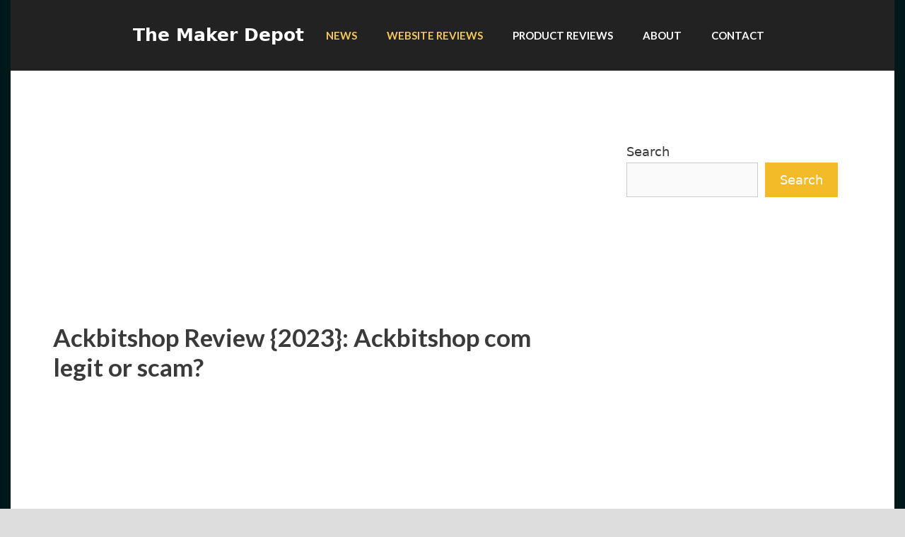

--- FILE ---
content_type: text/html; charset=UTF-8
request_url: https://themakerdepot.com/ackbitshop-review-2023-ackbitshop-com-legit-or-scam/
body_size: 19084
content:
<!DOCTYPE html>
<html lang="en-US">
<head>
	<meta charset="UTF-8">
	<meta name='robots' content='index, follow, max-image-preview:large, max-snippet:-1, max-video-preview:-1' />
<meta name="viewport" content="width=device-width, initial-scale=1">
	<!-- This site is optimized with the Yoast SEO plugin v24.5 - https://yoast.com/wordpress/plugins/seo/ -->
	<title>Ackbitshop Review {2023}: Ackbitshop com legit or scam? - The Maker Depot</title>
	<meta name="description" content="If you are confused about this Ackbitshop website, we will recommend you check our Ackbitshop com Reviews post" />
	<link rel="canonical" href="https://themakerdepot.com/ackbitshop-review-2023-ackbitshop-com-legit-or-scam/" />
	<meta property="og:locale" content="en_US" />
	<meta property="og:type" content="article" />
	<meta property="og:title" content="Ackbitshop Review {2023}: Ackbitshop com legit or scam? - The Maker Depot" />
	<meta property="og:description" content="If you are confused about this Ackbitshop website, we will recommend you check our Ackbitshop com Reviews post" />
	<meta property="og:url" content="https://themakerdepot.com/ackbitshop-review-2023-ackbitshop-com-legit-or-scam/" />
	<meta property="og:site_name" content="The Maker Depot" />
	<meta property="article:published_time" content="2023-03-17T14:34:33+00:00" />
	<meta property="article:modified_time" content="2023-03-17T14:34:35+00:00" />
	<meta property="og:image" content="https://themakerdepot.com/wp-content/uploads/2023/03/Untitled-8-14.png" />
	<meta property="og:image:width" content="540" />
	<meta property="og:image:height" content="540" />
	<meta property="og:image:type" content="image/png" />
	<meta name="author" content="Mariyam" />
	<meta name="twitter:card" content="summary_large_image" />
	<meta name="twitter:label1" content="Written by" />
	<meta name="twitter:data1" content="Mariyam" />
	<meta name="twitter:label2" content="Est. reading time" />
	<meta name="twitter:data2" content="4 minutes" />
	<script type="application/ld+json" class="yoast-schema-graph">{"@context":"https://schema.org","@graph":[{"@type":"Article","@id":"https://themakerdepot.com/ackbitshop-review-2023-ackbitshop-com-legit-or-scam/#article","isPartOf":{"@id":"https://themakerdepot.com/ackbitshop-review-2023-ackbitshop-com-legit-or-scam/"},"author":{"name":"Mariyam","@id":"https://themakerdepot.com/#/schema/person/b35a24729e2ea3ca91d64934f2ba11cd"},"headline":"Ackbitshop Review {2023}: Ackbitshop com legit or scam?","datePublished":"2023-03-17T14:34:33+00:00","dateModified":"2023-03-17T14:34:35+00:00","mainEntityOfPage":{"@id":"https://themakerdepot.com/ackbitshop-review-2023-ackbitshop-com-legit-or-scam/"},"wordCount":844,"commentCount":3,"publisher":{"@id":"https://themakerdepot.com/#organization"},"image":{"@id":"https://themakerdepot.com/ackbitshop-review-2023-ackbitshop-com-legit-or-scam/#primaryimage"},"thumbnailUrl":"https://themakerdepot.com/wp-content/uploads/2023/03/Untitled-8-14.png","keywords":["Ackbitshop","Ackbitshop reviews"],"articleSection":["News","Website Reviews"],"inLanguage":"en-US","potentialAction":[{"@type":"CommentAction","name":"Comment","target":["https://themakerdepot.com/ackbitshop-review-2023-ackbitshop-com-legit-or-scam/#respond"]}]},{"@type":"WebPage","@id":"https://themakerdepot.com/ackbitshop-review-2023-ackbitshop-com-legit-or-scam/","url":"https://themakerdepot.com/ackbitshop-review-2023-ackbitshop-com-legit-or-scam/","name":"Ackbitshop Review {2023}: Ackbitshop com legit or scam? - The Maker Depot","isPartOf":{"@id":"https://themakerdepot.com/#website"},"primaryImageOfPage":{"@id":"https://themakerdepot.com/ackbitshop-review-2023-ackbitshop-com-legit-or-scam/#primaryimage"},"image":{"@id":"https://themakerdepot.com/ackbitshop-review-2023-ackbitshop-com-legit-or-scam/#primaryimage"},"thumbnailUrl":"https://themakerdepot.com/wp-content/uploads/2023/03/Untitled-8-14.png","datePublished":"2023-03-17T14:34:33+00:00","dateModified":"2023-03-17T14:34:35+00:00","description":"If you are confused about this Ackbitshop website, we will recommend you check our Ackbitshop com Reviews post","breadcrumb":{"@id":"https://themakerdepot.com/ackbitshop-review-2023-ackbitshop-com-legit-or-scam/#breadcrumb"},"inLanguage":"en-US","potentialAction":[{"@type":"ReadAction","target":["https://themakerdepot.com/ackbitshop-review-2023-ackbitshop-com-legit-or-scam/"]}]},{"@type":"ImageObject","inLanguage":"en-US","@id":"https://themakerdepot.com/ackbitshop-review-2023-ackbitshop-com-legit-or-scam/#primaryimage","url":"https://themakerdepot.com/wp-content/uploads/2023/03/Untitled-8-14.png","contentUrl":"https://themakerdepot.com/wp-content/uploads/2023/03/Untitled-8-14.png","width":540,"height":540,"caption":"Ackbitshop"},{"@type":"BreadcrumbList","@id":"https://themakerdepot.com/ackbitshop-review-2023-ackbitshop-com-legit-or-scam/#breadcrumb","itemListElement":[{"@type":"ListItem","position":1,"name":"Home","item":"https://themakerdepot.com/"},{"@type":"ListItem","position":2,"name":"Ackbitshop Review {2023}: Ackbitshop com legit or scam?"}]},{"@type":"WebSite","@id":"https://themakerdepot.com/#website","url":"https://themakerdepot.com/","name":"The Maker Depot","description":"News and Reviews","publisher":{"@id":"https://themakerdepot.com/#organization"},"potentialAction":[{"@type":"SearchAction","target":{"@type":"EntryPoint","urlTemplate":"https://themakerdepot.com/?s={search_term_string}"},"query-input":{"@type":"PropertyValueSpecification","valueRequired":true,"valueName":"search_term_string"}}],"inLanguage":"en-US"},{"@type":"Organization","@id":"https://themakerdepot.com/#organization","name":"TheMakerDepot","url":"https://themakerdepot.com/","logo":{"@type":"ImageObject","inLanguage":"en-US","@id":"https://themakerdepot.com/#/schema/logo/image/","url":"https://themakerdepot.com/wp-content/uploads/2022/05/cropped-TMD-1.jpg","contentUrl":"https://themakerdepot.com/wp-content/uploads/2022/05/cropped-TMD-1.jpg","width":512,"height":512,"caption":"TheMakerDepot"},"image":{"@id":"https://themakerdepot.com/#/schema/logo/image/"}},{"@type":"Person","@id":"https://themakerdepot.com/#/schema/person/b35a24729e2ea3ca91d64934f2ba11cd","name":"Mariyam","image":{"@type":"ImageObject","inLanguage":"en-US","@id":"https://themakerdepot.com/#/schema/person/image/","url":"https://secure.gravatar.com/avatar/9b4170f375e950d5b6419ec573459899?s=96&d=identicon&r=g","contentUrl":"https://secure.gravatar.com/avatar/9b4170f375e950d5b6419ec573459899?s=96&d=identicon&r=g","caption":"Mariyam"}}]}</script>
	<!-- / Yoast SEO plugin. -->


<link rel='dns-prefetch' href='//www.googletagmanager.com' />
<link href='https://fonts.gstatic.com' crossorigin rel='preconnect' />
<link href='https://fonts.googleapis.com' crossorigin rel='preconnect' />
<link rel="alternate" type="application/rss+xml" title="The Maker Depot &raquo; Feed" href="https://themakerdepot.com/feed/" />
<link rel="alternate" type="application/rss+xml" title="The Maker Depot &raquo; Comments Feed" href="https://themakerdepot.com/comments/feed/" />
<link rel="alternate" type="application/rss+xml" title="The Maker Depot &raquo; Ackbitshop Review {2023}: Ackbitshop com legit or scam? Comments Feed" href="https://themakerdepot.com/ackbitshop-review-2023-ackbitshop-com-legit-or-scam/feed/" />
<script>
window._wpemojiSettings = {"baseUrl":"https:\/\/s.w.org\/images\/core\/emoji\/15.0.3\/72x72\/","ext":".png","svgUrl":"https:\/\/s.w.org\/images\/core\/emoji\/15.0.3\/svg\/","svgExt":".svg","source":{"concatemoji":"https:\/\/themakerdepot.com\/wp-includes\/js\/wp-emoji-release.min.js?ver=6.5.4"}};
/*! This file is auto-generated */
!function(i,n){var o,s,e;function c(e){try{var t={supportTests:e,timestamp:(new Date).valueOf()};sessionStorage.setItem(o,JSON.stringify(t))}catch(e){}}function p(e,t,n){e.clearRect(0,0,e.canvas.width,e.canvas.height),e.fillText(t,0,0);var t=new Uint32Array(e.getImageData(0,0,e.canvas.width,e.canvas.height).data),r=(e.clearRect(0,0,e.canvas.width,e.canvas.height),e.fillText(n,0,0),new Uint32Array(e.getImageData(0,0,e.canvas.width,e.canvas.height).data));return t.every(function(e,t){return e===r[t]})}function u(e,t,n){switch(t){case"flag":return n(e,"\ud83c\udff3\ufe0f\u200d\u26a7\ufe0f","\ud83c\udff3\ufe0f\u200b\u26a7\ufe0f")?!1:!n(e,"\ud83c\uddfa\ud83c\uddf3","\ud83c\uddfa\u200b\ud83c\uddf3")&&!n(e,"\ud83c\udff4\udb40\udc67\udb40\udc62\udb40\udc65\udb40\udc6e\udb40\udc67\udb40\udc7f","\ud83c\udff4\u200b\udb40\udc67\u200b\udb40\udc62\u200b\udb40\udc65\u200b\udb40\udc6e\u200b\udb40\udc67\u200b\udb40\udc7f");case"emoji":return!n(e,"\ud83d\udc26\u200d\u2b1b","\ud83d\udc26\u200b\u2b1b")}return!1}function f(e,t,n){var r="undefined"!=typeof WorkerGlobalScope&&self instanceof WorkerGlobalScope?new OffscreenCanvas(300,150):i.createElement("canvas"),a=r.getContext("2d",{willReadFrequently:!0}),o=(a.textBaseline="top",a.font="600 32px Arial",{});return e.forEach(function(e){o[e]=t(a,e,n)}),o}function t(e){var t=i.createElement("script");t.src=e,t.defer=!0,i.head.appendChild(t)}"undefined"!=typeof Promise&&(o="wpEmojiSettingsSupports",s=["flag","emoji"],n.supports={everything:!0,everythingExceptFlag:!0},e=new Promise(function(e){i.addEventListener("DOMContentLoaded",e,{once:!0})}),new Promise(function(t){var n=function(){try{var e=JSON.parse(sessionStorage.getItem(o));if("object"==typeof e&&"number"==typeof e.timestamp&&(new Date).valueOf()<e.timestamp+604800&&"object"==typeof e.supportTests)return e.supportTests}catch(e){}return null}();if(!n){if("undefined"!=typeof Worker&&"undefined"!=typeof OffscreenCanvas&&"undefined"!=typeof URL&&URL.createObjectURL&&"undefined"!=typeof Blob)try{var e="postMessage("+f.toString()+"("+[JSON.stringify(s),u.toString(),p.toString()].join(",")+"));",r=new Blob([e],{type:"text/javascript"}),a=new Worker(URL.createObjectURL(r),{name:"wpTestEmojiSupports"});return void(a.onmessage=function(e){c(n=e.data),a.terminate(),t(n)})}catch(e){}c(n=f(s,u,p))}t(n)}).then(function(e){for(var t in e)n.supports[t]=e[t],n.supports.everything=n.supports.everything&&n.supports[t],"flag"!==t&&(n.supports.everythingExceptFlag=n.supports.everythingExceptFlag&&n.supports[t]);n.supports.everythingExceptFlag=n.supports.everythingExceptFlag&&!n.supports.flag,n.DOMReady=!1,n.readyCallback=function(){n.DOMReady=!0}}).then(function(){return e}).then(function(){var e;n.supports.everything||(n.readyCallback(),(e=n.source||{}).concatemoji?t(e.concatemoji):e.wpemoji&&e.twemoji&&(t(e.twemoji),t(e.wpemoji)))}))}((window,document),window._wpemojiSettings);
</script>

<style id='wp-emoji-styles-inline-css'>

	img.wp-smiley, img.emoji {
		display: inline !important;
		border: none !important;
		box-shadow: none !important;
		height: 1em !important;
		width: 1em !important;
		margin: 0 0.07em !important;
		vertical-align: -0.1em !important;
		background: none !important;
		padding: 0 !important;
	}
</style>
<link rel='stylesheet' id='wp-block-library-css' href='https://themakerdepot.com/wp-includes/css/dist/block-library/style.min.css?ver=6.5.4' media='all' />
<link rel='stylesheet' id='wpzoom-social-icons-block-style-css' href='https://themakerdepot.com/wp-content/plugins/social-icons-widget-by-wpzoom/block/dist/style-wpzoom-social-icons.css?ver=4.5.1' media='all' />
<style id='classic-theme-styles-inline-css'>
/*! This file is auto-generated */
.wp-block-button__link{color:#fff;background-color:#32373c;border-radius:9999px;box-shadow:none;text-decoration:none;padding:calc(.667em + 2px) calc(1.333em + 2px);font-size:1.125em}.wp-block-file__button{background:#32373c;color:#fff;text-decoration:none}
</style>
<style id='global-styles-inline-css'>
body{--wp--preset--color--black: #000000;--wp--preset--color--cyan-bluish-gray: #abb8c3;--wp--preset--color--white: #ffffff;--wp--preset--color--pale-pink: #f78da7;--wp--preset--color--vivid-red: #cf2e2e;--wp--preset--color--luminous-vivid-orange: #ff6900;--wp--preset--color--luminous-vivid-amber: #fcb900;--wp--preset--color--light-green-cyan: #7bdcb5;--wp--preset--color--vivid-green-cyan: #00d084;--wp--preset--color--pale-cyan-blue: #8ed1fc;--wp--preset--color--vivid-cyan-blue: #0693e3;--wp--preset--color--vivid-purple: #9b51e0;--wp--preset--color--contrast: var(--contrast);--wp--preset--color--contrast-2: var(--contrast-2);--wp--preset--color--contrast-3: var(--contrast-3);--wp--preset--color--base: var(--base);--wp--preset--color--base-2: var(--base-2);--wp--preset--color--base-3: var(--base-3);--wp--preset--color--accent: var(--accent);--wp--preset--gradient--vivid-cyan-blue-to-vivid-purple: linear-gradient(135deg,rgba(6,147,227,1) 0%,rgb(155,81,224) 100%);--wp--preset--gradient--light-green-cyan-to-vivid-green-cyan: linear-gradient(135deg,rgb(122,220,180) 0%,rgb(0,208,130) 100%);--wp--preset--gradient--luminous-vivid-amber-to-luminous-vivid-orange: linear-gradient(135deg,rgba(252,185,0,1) 0%,rgba(255,105,0,1) 100%);--wp--preset--gradient--luminous-vivid-orange-to-vivid-red: linear-gradient(135deg,rgba(255,105,0,1) 0%,rgb(207,46,46) 100%);--wp--preset--gradient--very-light-gray-to-cyan-bluish-gray: linear-gradient(135deg,rgb(238,238,238) 0%,rgb(169,184,195) 100%);--wp--preset--gradient--cool-to-warm-spectrum: linear-gradient(135deg,rgb(74,234,220) 0%,rgb(151,120,209) 20%,rgb(207,42,186) 40%,rgb(238,44,130) 60%,rgb(251,105,98) 80%,rgb(254,248,76) 100%);--wp--preset--gradient--blush-light-purple: linear-gradient(135deg,rgb(255,206,236) 0%,rgb(152,150,240) 100%);--wp--preset--gradient--blush-bordeaux: linear-gradient(135deg,rgb(254,205,165) 0%,rgb(254,45,45) 50%,rgb(107,0,62) 100%);--wp--preset--gradient--luminous-dusk: linear-gradient(135deg,rgb(255,203,112) 0%,rgb(199,81,192) 50%,rgb(65,88,208) 100%);--wp--preset--gradient--pale-ocean: linear-gradient(135deg,rgb(255,245,203) 0%,rgb(182,227,212) 50%,rgb(51,167,181) 100%);--wp--preset--gradient--electric-grass: linear-gradient(135deg,rgb(202,248,128) 0%,rgb(113,206,126) 100%);--wp--preset--gradient--midnight: linear-gradient(135deg,rgb(2,3,129) 0%,rgb(40,116,252) 100%);--wp--preset--font-size--small: 13px;--wp--preset--font-size--medium: 20px;--wp--preset--font-size--large: 36px;--wp--preset--font-size--x-large: 42px;--wp--preset--spacing--20: 0.44rem;--wp--preset--spacing--30: 0.67rem;--wp--preset--spacing--40: 1rem;--wp--preset--spacing--50: 1.5rem;--wp--preset--spacing--60: 2.25rem;--wp--preset--spacing--70: 3.38rem;--wp--preset--spacing--80: 5.06rem;--wp--preset--shadow--natural: 6px 6px 9px rgba(0, 0, 0, 0.2);--wp--preset--shadow--deep: 12px 12px 50px rgba(0, 0, 0, 0.4);--wp--preset--shadow--sharp: 6px 6px 0px rgba(0, 0, 0, 0.2);--wp--preset--shadow--outlined: 6px 6px 0px -3px rgba(255, 255, 255, 1), 6px 6px rgba(0, 0, 0, 1);--wp--preset--shadow--crisp: 6px 6px 0px rgba(0, 0, 0, 1);}:where(.is-layout-flex){gap: 0.5em;}:where(.is-layout-grid){gap: 0.5em;}body .is-layout-flex{display: flex;}body .is-layout-flex{flex-wrap: wrap;align-items: center;}body .is-layout-flex > *{margin: 0;}body .is-layout-grid{display: grid;}body .is-layout-grid > *{margin: 0;}:where(.wp-block-columns.is-layout-flex){gap: 2em;}:where(.wp-block-columns.is-layout-grid){gap: 2em;}:where(.wp-block-post-template.is-layout-flex){gap: 1.25em;}:where(.wp-block-post-template.is-layout-grid){gap: 1.25em;}.has-black-color{color: var(--wp--preset--color--black) !important;}.has-cyan-bluish-gray-color{color: var(--wp--preset--color--cyan-bluish-gray) !important;}.has-white-color{color: var(--wp--preset--color--white) !important;}.has-pale-pink-color{color: var(--wp--preset--color--pale-pink) !important;}.has-vivid-red-color{color: var(--wp--preset--color--vivid-red) !important;}.has-luminous-vivid-orange-color{color: var(--wp--preset--color--luminous-vivid-orange) !important;}.has-luminous-vivid-amber-color{color: var(--wp--preset--color--luminous-vivid-amber) !important;}.has-light-green-cyan-color{color: var(--wp--preset--color--light-green-cyan) !important;}.has-vivid-green-cyan-color{color: var(--wp--preset--color--vivid-green-cyan) !important;}.has-pale-cyan-blue-color{color: var(--wp--preset--color--pale-cyan-blue) !important;}.has-vivid-cyan-blue-color{color: var(--wp--preset--color--vivid-cyan-blue) !important;}.has-vivid-purple-color{color: var(--wp--preset--color--vivid-purple) !important;}.has-black-background-color{background-color: var(--wp--preset--color--black) !important;}.has-cyan-bluish-gray-background-color{background-color: var(--wp--preset--color--cyan-bluish-gray) !important;}.has-white-background-color{background-color: var(--wp--preset--color--white) !important;}.has-pale-pink-background-color{background-color: var(--wp--preset--color--pale-pink) !important;}.has-vivid-red-background-color{background-color: var(--wp--preset--color--vivid-red) !important;}.has-luminous-vivid-orange-background-color{background-color: var(--wp--preset--color--luminous-vivid-orange) !important;}.has-luminous-vivid-amber-background-color{background-color: var(--wp--preset--color--luminous-vivid-amber) !important;}.has-light-green-cyan-background-color{background-color: var(--wp--preset--color--light-green-cyan) !important;}.has-vivid-green-cyan-background-color{background-color: var(--wp--preset--color--vivid-green-cyan) !important;}.has-pale-cyan-blue-background-color{background-color: var(--wp--preset--color--pale-cyan-blue) !important;}.has-vivid-cyan-blue-background-color{background-color: var(--wp--preset--color--vivid-cyan-blue) !important;}.has-vivid-purple-background-color{background-color: var(--wp--preset--color--vivid-purple) !important;}.has-black-border-color{border-color: var(--wp--preset--color--black) !important;}.has-cyan-bluish-gray-border-color{border-color: var(--wp--preset--color--cyan-bluish-gray) !important;}.has-white-border-color{border-color: var(--wp--preset--color--white) !important;}.has-pale-pink-border-color{border-color: var(--wp--preset--color--pale-pink) !important;}.has-vivid-red-border-color{border-color: var(--wp--preset--color--vivid-red) !important;}.has-luminous-vivid-orange-border-color{border-color: var(--wp--preset--color--luminous-vivid-orange) !important;}.has-luminous-vivid-amber-border-color{border-color: var(--wp--preset--color--luminous-vivid-amber) !important;}.has-light-green-cyan-border-color{border-color: var(--wp--preset--color--light-green-cyan) !important;}.has-vivid-green-cyan-border-color{border-color: var(--wp--preset--color--vivid-green-cyan) !important;}.has-pale-cyan-blue-border-color{border-color: var(--wp--preset--color--pale-cyan-blue) !important;}.has-vivid-cyan-blue-border-color{border-color: var(--wp--preset--color--vivid-cyan-blue) !important;}.has-vivid-purple-border-color{border-color: var(--wp--preset--color--vivid-purple) !important;}.has-vivid-cyan-blue-to-vivid-purple-gradient-background{background: var(--wp--preset--gradient--vivid-cyan-blue-to-vivid-purple) !important;}.has-light-green-cyan-to-vivid-green-cyan-gradient-background{background: var(--wp--preset--gradient--light-green-cyan-to-vivid-green-cyan) !important;}.has-luminous-vivid-amber-to-luminous-vivid-orange-gradient-background{background: var(--wp--preset--gradient--luminous-vivid-amber-to-luminous-vivid-orange) !important;}.has-luminous-vivid-orange-to-vivid-red-gradient-background{background: var(--wp--preset--gradient--luminous-vivid-orange-to-vivid-red) !important;}.has-very-light-gray-to-cyan-bluish-gray-gradient-background{background: var(--wp--preset--gradient--very-light-gray-to-cyan-bluish-gray) !important;}.has-cool-to-warm-spectrum-gradient-background{background: var(--wp--preset--gradient--cool-to-warm-spectrum) !important;}.has-blush-light-purple-gradient-background{background: var(--wp--preset--gradient--blush-light-purple) !important;}.has-blush-bordeaux-gradient-background{background: var(--wp--preset--gradient--blush-bordeaux) !important;}.has-luminous-dusk-gradient-background{background: var(--wp--preset--gradient--luminous-dusk) !important;}.has-pale-ocean-gradient-background{background: var(--wp--preset--gradient--pale-ocean) !important;}.has-electric-grass-gradient-background{background: var(--wp--preset--gradient--electric-grass) !important;}.has-midnight-gradient-background{background: var(--wp--preset--gradient--midnight) !important;}.has-small-font-size{font-size: var(--wp--preset--font-size--small) !important;}.has-medium-font-size{font-size: var(--wp--preset--font-size--medium) !important;}.has-large-font-size{font-size: var(--wp--preset--font-size--large) !important;}.has-x-large-font-size{font-size: var(--wp--preset--font-size--x-large) !important;}
.wp-block-navigation a:where(:not(.wp-element-button)){color: inherit;}
:where(.wp-block-post-template.is-layout-flex){gap: 1.25em;}:where(.wp-block-post-template.is-layout-grid){gap: 1.25em;}
:where(.wp-block-columns.is-layout-flex){gap: 2em;}:where(.wp-block-columns.is-layout-grid){gap: 2em;}
.wp-block-pullquote{font-size: 1.5em;line-height: 1.6;}
</style>
<link rel='stylesheet' id='generate-comments-css' href='https://themakerdepot.com/wp-content/themes/generatepress/assets/css/components/comments.min.css?ver=3.6.1' media='all' />
<link rel='stylesheet' id='generate-style-css' href='https://themakerdepot.com/wp-content/themes/generatepress/assets/css/main.min.css?ver=3.6.1' media='all' />
<style id='generate-style-inline-css'>
.no-featured-image-padding .featured-image {margin-left:-60px;margin-right:-60px;}.post-image-above-header .no-featured-image-padding .inside-article .featured-image {margin-top:-60px;}@media (max-width:768px){.no-featured-image-padding .featured-image {margin-left:-40px;margin-right:-40px;}.post-image-above-header .no-featured-image-padding .inside-article .featured-image {margin-top:-40px;}}
body{background-color:#001819;color:#3a3a3a;}a{color:#1e73be;}a:hover, a:focus, a:active{color:#000000;}.grid-container{max-width:1250px;}.wp-block-group__inner-container{max-width:1250px;margin-left:auto;margin-right:auto;}:root{--contrast:#222222;--contrast-2:#575760;--contrast-3:#b2b2be;--base:#f0f0f0;--base-2:#f7f8f9;--base-3:#ffffff;--accent:#1e73be;}:root .has-contrast-color{color:var(--contrast);}:root .has-contrast-background-color{background-color:var(--contrast);}:root .has-contrast-2-color{color:var(--contrast-2);}:root .has-contrast-2-background-color{background-color:var(--contrast-2);}:root .has-contrast-3-color{color:var(--contrast-3);}:root .has-contrast-3-background-color{background-color:var(--contrast-3);}:root .has-base-color{color:var(--base);}:root .has-base-background-color{background-color:var(--base);}:root .has-base-2-color{color:var(--base-2);}:root .has-base-2-background-color{background-color:var(--base-2);}:root .has-base-3-color{color:var(--base-3);}:root .has-base-3-background-color{background-color:var(--base-3);}:root .has-accent-color{color:var(--accent);}:root .has-accent-background-color{background-color:var(--accent);}body, button, input, select, textarea{font-size:18px;}body{line-height:1.7;}.main-title{font-size:25px;}.main-navigation a, .main-navigation .menu-toggle, .main-navigation .menu-bar-items{font-family:Lato, sans-serif;font-weight:700;text-transform:uppercase;}h2.entry-title{font-size:17px;}h1{font-family:Lato, sans-serif;font-weight:700;font-size:35px;}h2{font-family:Lato, sans-serif;font-weight:700;font-size:20px;}h3{font-size:20px;}.top-bar{background-color:#636363;color:#ffffff;}.top-bar a{color:#ffffff;}.top-bar a:hover{color:#303030;}.site-header{background-color:var(--base-3);color:var(--contrast);}.site-header a{color:var(--contrast-2);}.main-title a,.main-title a:hover{color:var(--base-3);}.site-description{color:#757575;}.main-navigation,.main-navigation ul ul{background-color:var(--contrast);}.main-navigation .main-nav ul li a, .main-navigation .menu-toggle, .main-navigation .menu-bar-items{color:var(--base-3);}.main-navigation .main-nav ul li:not([class*="current-menu-"]):hover > a, .main-navigation .main-nav ul li:not([class*="current-menu-"]):focus > a, .main-navigation .main-nav ul li.sfHover:not([class*="current-menu-"]) > a, .main-navigation .menu-bar-item:hover > a, .main-navigation .menu-bar-item.sfHover > a{color:#f6c956;}button.menu-toggle:hover,button.menu-toggle:focus{color:var(--base-3);}.main-navigation .main-nav ul li[class*="current-menu-"] > a{color:#f6c956;}.navigation-search input[type="search"],.navigation-search input[type="search"]:active, .navigation-search input[type="search"]:focus, .main-navigation .main-nav ul li.search-item.active > a, .main-navigation .menu-bar-items .search-item.active > a{color:#f6c956;}.main-navigation ul ul{background-color:#3f3f3f;}.main-navigation .main-nav ul ul li a{color:#515151;}.main-navigation .main-nav ul ul li:not([class*="current-menu-"]):hover > a,.main-navigation .main-nav ul ul li:not([class*="current-menu-"]):focus > a, .main-navigation .main-nav ul ul li.sfHover:not([class*="current-menu-"]) > a{color:#7a8896;}.main-navigation .main-nav ul ul li[class*="current-menu-"] > a{color:#8f919e;background-color:#4f4f4f;}.separate-containers .inside-article, .separate-containers .comments-area, .separate-containers .page-header, .one-container .container, .separate-containers .paging-navigation, .inside-page-header{background-color:#ffffff;}.entry-title a{color:#30383f;}.entry-title a:hover{color:#8e8e8e;}.entry-meta{color:#595959;}.entry-meta a{color:#595959;}.entry-meta a:hover{color:#1e73be;}h2{color:#30383f;}.sidebar .widget{background-color:#ffffff;}.sidebar .widget .widget-title{color:#000000;}.footer-widgets{background-color:#ffffff;}.footer-widgets .widget-title{color:#000000;}.site-info{color:#ffffff;}.site-info a{color:#ffffff;}.site-info a:hover{color:#606060;}.footer-bar .widget_nav_menu .current-menu-item a{color:#606060;}input[type="text"],input[type="email"],input[type="url"],input[type="password"],input[type="search"],input[type="tel"],input[type="number"],textarea,select{color:#666666;background-color:#fafafa;border-color:#cccccc;}input[type="text"]:focus,input[type="email"]:focus,input[type="url"]:focus,input[type="password"]:focus,input[type="search"]:focus,input[type="tel"]:focus,input[type="number"]:focus,textarea:focus,select:focus{color:#666666;background-color:#ffffff;border-color:#bfbfbf;}button,html input[type="button"],input[type="reset"],input[type="submit"],a.button,a.wp-block-button__link:not(.has-background){color:#ffffff;background-color:#f4bb29;}button:hover,html input[type="button"]:hover,input[type="reset"]:hover,input[type="submit"]:hover,a.button:hover,button:focus,html input[type="button"]:focus,input[type="reset"]:focus,input[type="submit"]:focus,a.button:focus,a.wp-block-button__link:not(.has-background):active,a.wp-block-button__link:not(.has-background):focus,a.wp-block-button__link:not(.has-background):hover{color:#ffffff;background-color:#f6c956;}a.generate-back-to-top{background-color:rgba( 0,0,0,0.4 );color:#ffffff;}a.generate-back-to-top:hover,a.generate-back-to-top:focus{background-color:rgba( 0,0,0,0.6 );color:#ffffff;}:root{--gp-search-modal-bg-color:var(--base-3);--gp-search-modal-text-color:var(--contrast);--gp-search-modal-overlay-bg-color:rgba(0,0,0,0.2);}@media (max-width: 768px){.main-navigation .menu-bar-item:hover > a, .main-navigation .menu-bar-item.sfHover > a{background:none;color:var(--base-3);}}.inside-top-bar{padding:10px;}.inside-top-bar.grid-container{max-width:1270px;}.inside-header{padding:40px;}.inside-header.grid-container{max-width:1330px;}.separate-containers .inside-article, .separate-containers .comments-area, .separate-containers .page-header, .separate-containers .paging-navigation, .one-container .site-content, .inside-page-header{padding:60px;}.site-main .wp-block-group__inner-container{padding:60px;}.separate-containers .paging-navigation{padding-top:20px;padding-bottom:20px;}.entry-content .alignwide, body:not(.no-sidebar) .entry-content .alignfull{margin-left:-60px;width:calc(100% + 120px);max-width:calc(100% + 120px);}.one-container.right-sidebar .site-main,.one-container.both-right .site-main{margin-right:60px;}.one-container.left-sidebar .site-main,.one-container.both-left .site-main{margin-left:60px;}.one-container.both-sidebars .site-main{margin:0px 60px 0px 60px;}.sidebar .widget, .page-header, .widget-area .main-navigation, .site-main > *{margin-bottom:40px;}.separate-containers .site-main{margin:40px;}.both-right .inside-left-sidebar,.both-left .inside-left-sidebar{margin-right:20px;}.both-right .inside-right-sidebar,.both-left .inside-right-sidebar{margin-left:20px;}.one-container.archive .post:not(:last-child):not(.is-loop-template-item), .one-container.blog .post:not(:last-child):not(.is-loop-template-item){padding-bottom:60px;}.separate-containers .featured-image{margin-top:40px;}.separate-containers .inside-right-sidebar, .separate-containers .inside-left-sidebar{margin-top:40px;margin-bottom:40px;}.main-navigation .main-nav ul li a,.menu-toggle,.main-navigation .menu-bar-item > a{padding-left:21px;padding-right:21px;line-height:100px;}.main-navigation .main-nav ul ul li a{padding:10px 21px 10px 21px;}.navigation-search input[type="search"]{height:100px;}.rtl .menu-item-has-children .dropdown-menu-toggle{padding-left:21px;}.menu-item-has-children .dropdown-menu-toggle{padding-right:21px;}.rtl .main-navigation .main-nav ul li.menu-item-has-children > a{padding-right:21px;}.widget-area .widget{padding:40px 20px 40px 20px;}.footer-widgets-container.grid-container{max-width:1330px;}.inside-site-info{padding:20px;}.inside-site-info.grid-container{max-width:1290px;}@media (max-width:768px){.separate-containers .inside-article, .separate-containers .comments-area, .separate-containers .page-header, .separate-containers .paging-navigation, .one-container .site-content, .inside-page-header{padding:40px;}.site-main .wp-block-group__inner-container{padding:40px;}.inside-site-info{padding-right:10px;padding-left:10px;}.entry-content .alignwide, body:not(.no-sidebar) .entry-content .alignfull{margin-left:-40px;width:calc(100% + 80px);max-width:calc(100% + 80px);}.one-container .site-main .paging-navigation{margin-bottom:40px;}}/* End cached CSS */.is-right-sidebar{width:30%;}.is-left-sidebar{width:25%;}.site-content .content-area{width:70%;}@media (max-width: 768px){.main-navigation .menu-toggle,.sidebar-nav-mobile:not(#sticky-placeholder){display:block;}.main-navigation ul,.gen-sidebar-nav,.main-navigation:not(.slideout-navigation):not(.toggled) .main-nav > ul,.has-inline-mobile-toggle #site-navigation .inside-navigation > *:not(.navigation-search):not(.main-nav){display:none;}.nav-align-right .inside-navigation,.nav-align-center .inside-navigation{justify-content:space-between;}}
.dynamic-author-image-rounded{border-radius:100%;}.dynamic-featured-image, .dynamic-author-image{vertical-align:middle;}.one-container.blog .dynamic-content-template:not(:last-child), .one-container.archive .dynamic-content-template:not(:last-child){padding-bottom:0px;}.dynamic-entry-excerpt > p:last-child{margin-bottom:0px;}
@media (max-width: 768px){.main-navigation .main-nav ul li a,.main-navigation .menu-toggle,.main-navigation .mobile-bar-items a,.main-navigation .menu-bar-item > a{line-height:60px;}.main-navigation .site-logo.navigation-logo img, .mobile-header-navigation .site-logo.mobile-header-logo img, .navigation-search input[type="search"]{height:60px;}}
</style>
<link rel='stylesheet' id='generate-google-fonts-css' href='https://fonts.googleapis.com/css?family=Lato%3A100%2C100italic%2C300%2C300italic%2Cregular%2Citalic%2C700%2C700italic%2C900%2C900italic&#038;display=auto&#038;ver=3.6.1' media='all' />
<link rel='stylesheet' id='recent-posts-widget-with-thumbnails-public-style-css' href='https://themakerdepot.com/wp-content/plugins/recent-posts-widget-with-thumbnails/public.css?ver=7.1.1' media='all' />
<link rel='stylesheet' id='wpzoom-social-icons-socicon-css' href='https://themakerdepot.com/wp-content/plugins/social-icons-widget-by-wpzoom/assets/css/wpzoom-socicon.css?ver=1751214381' media='all' />
<link rel='stylesheet' id='wpzoom-social-icons-genericons-css' href='https://themakerdepot.com/wp-content/plugins/social-icons-widget-by-wpzoom/assets/css/genericons.css?ver=1751214381' media='all' />
<link rel='stylesheet' id='wpzoom-social-icons-academicons-css' href='https://themakerdepot.com/wp-content/plugins/social-icons-widget-by-wpzoom/assets/css/academicons.min.css?ver=1751214381' media='all' />
<link rel='stylesheet' id='wpzoom-social-icons-font-awesome-3-css' href='https://themakerdepot.com/wp-content/plugins/social-icons-widget-by-wpzoom/assets/css/font-awesome-3.min.css?ver=1751214381' media='all' />
<link rel='stylesheet' id='dashicons-css' href='https://themakerdepot.com/wp-includes/css/dashicons.min.css?ver=6.5.4' media='all' />
<link rel='stylesheet' id='wpzoom-social-icons-styles-css' href='https://themakerdepot.com/wp-content/plugins/social-icons-widget-by-wpzoom/assets/css/wpzoom-social-icons-styles.css?ver=1751214381' media='all' />
<link rel='stylesheet' id='generate-navigation-branding-css' href='https://themakerdepot.com/wp-content/plugins/gp-premium/menu-plus/functions/css/navigation-branding-flex.min.css?ver=2.3.2' media='all' />
<style id='generate-navigation-branding-inline-css'>
.main-navigation.has-branding.grid-container .navigation-branding, .main-navigation.has-branding:not(.grid-container) .inside-navigation:not(.grid-container) .navigation-branding{margin-left:10px;}.navigation-branding img, .site-logo.mobile-header-logo img{height:100px;width:auto;}.navigation-branding .main-title{line-height:100px;}@media (max-width: 1260px){#site-navigation .navigation-branding, #sticky-navigation .navigation-branding{margin-left:10px;}}@media (max-width: 768px){.main-navigation.has-branding.nav-align-center .menu-bar-items, .main-navigation.has-sticky-branding.navigation-stick.nav-align-center .menu-bar-items{margin-left:auto;}.navigation-branding{margin-right:auto;margin-left:10px;}.navigation-branding .main-title, .mobile-header-navigation .site-logo{margin-left:10px;}.navigation-branding img, .site-logo.mobile-header-logo{height:60px;}.navigation-branding .main-title{line-height:60px;}}
</style>
<link rel='preload' as='font'  id='wpzoom-social-icons-font-academicons-woff2-css' href='https://themakerdepot.com/wp-content/plugins/social-icons-widget-by-wpzoom/assets/font/academicons.woff2?v=1.9.2' type='font/woff2' crossorigin />
<link rel='preload' as='font'  id='wpzoom-social-icons-font-fontawesome-3-woff2-css' href='https://themakerdepot.com/wp-content/plugins/social-icons-widget-by-wpzoom/assets/font/fontawesome-webfont.woff2?v=4.7.0' type='font/woff2' crossorigin />
<link rel='preload' as='font'  id='wpzoom-social-icons-font-genericons-woff-css' href='https://themakerdepot.com/wp-content/plugins/social-icons-widget-by-wpzoom/assets/font/Genericons.woff' type='font/woff' crossorigin />
<link rel='preload' as='font'  id='wpzoom-social-icons-font-socicon-woff2-css' href='https://themakerdepot.com/wp-content/plugins/social-icons-widget-by-wpzoom/assets/font/socicon.woff2?v=4.5.1' type='font/woff2' crossorigin />
<script src="https://themakerdepot.com/wp-includes/js/jquery/jquery.min.js?ver=3.7.1" id="jquery-core-js"></script>
<script src="https://themakerdepot.com/wp-includes/js/jquery/jquery-migrate.min.js?ver=3.4.1" id="jquery-migrate-js"></script>
<script src="https://themakerdepot.com/wp-content/plugins/sticky-menu-or-anything-on-scroll/assets/js/jq-sticky-anything.min.js?ver=2.1.1" id="stickyAnythingLib-js"></script>

<!-- Google tag (gtag.js) snippet added by Site Kit -->
<!-- Google Analytics snippet added by Site Kit -->
<script src="https://www.googletagmanager.com/gtag/js?id=G-782V2R4SXJ" id="google_gtagjs-js" async></script>
<script id="google_gtagjs-js-after">
window.dataLayer = window.dataLayer || [];function gtag(){dataLayer.push(arguments);}
gtag("set","linker",{"domains":["themakerdepot.com"]});
gtag("js", new Date());
gtag("set", "developer_id.dZTNiMT", true);
gtag("config", "G-782V2R4SXJ");
</script>
<link rel="https://api.w.org/" href="https://themakerdepot.com/wp-json/" /><link rel="alternate" type="application/json" href="https://themakerdepot.com/wp-json/wp/v2/posts/9897" /><link rel="EditURI" type="application/rsd+xml" title="RSD" href="https://themakerdepot.com/xmlrpc.php?rsd" />
<meta name="generator" content="WordPress 6.5.4" />
<link rel='shortlink' href='https://themakerdepot.com/?p=9897' />
<link rel="alternate" type="application/json+oembed" href="https://themakerdepot.com/wp-json/oembed/1.0/embed?url=https%3A%2F%2Fthemakerdepot.com%2Fackbitshop-review-2023-ackbitshop-com-legit-or-scam%2F" />
<link rel="alternate" type="text/xml+oembed" href="https://themakerdepot.com/wp-json/oembed/1.0/embed?url=https%3A%2F%2Fthemakerdepot.com%2Fackbitshop-review-2023-ackbitshop-com-legit-or-scam%2F&#038;format=xml" />
<meta name="generator" content="Site Kit by Google 1.171.0" /><link rel="pingback" href="https://themakerdepot.com/xmlrpc.php">
      <meta name="onesignal" content="wordpress-plugin"/>
            <script>

      window.OneSignalDeferred = window.OneSignalDeferred || [];

      OneSignalDeferred.push(function(OneSignal) {
        var oneSignal_options = {};
        window._oneSignalInitOptions = oneSignal_options;

        oneSignal_options['serviceWorkerParam'] = { scope: '/wp-content/plugins/onesignal-free-web-push-notifications/sdk_files/push/onesignal/' };
oneSignal_options['serviceWorkerPath'] = 'OneSignalSDKWorker.js';

        OneSignal.Notifications.setDefaultUrl("https://themakerdepot.com");

        oneSignal_options['wordpress'] = true;
oneSignal_options['appId'] = 'f3b87ca1-900b-4a6f-b86c-9fa063378039';
oneSignal_options['allowLocalhostAsSecureOrigin'] = true;
oneSignal_options['welcomeNotification'] = { };
oneSignal_options['welcomeNotification']['title'] = "";
oneSignal_options['welcomeNotification']['message'] = "";
oneSignal_options['path'] = "https://themakerdepot.com/wp-content/plugins/onesignal-free-web-push-notifications/sdk_files/";
oneSignal_options['safari_web_id'] = "web.onesignal.auto.049ba086-b9bb-478c-827f-71a35c67ecc8";
oneSignal_options['promptOptions'] = { };
              OneSignal.init(window._oneSignalInitOptions);
              OneSignal.Slidedown.promptPush()      });

      function documentInitOneSignal() {
        var oneSignal_elements = document.getElementsByClassName("OneSignal-prompt");

        var oneSignalLinkClickHandler = function(event) { OneSignal.Notifications.requestPermission(); event.preventDefault(); };        for(var i = 0; i < oneSignal_elements.length; i++)
          oneSignal_elements[i].addEventListener('click', oneSignalLinkClickHandler, false);
      }

      if (document.readyState === 'complete') {
           documentInitOneSignal();
      }
      else {
           window.addEventListener("load", function(event){
               documentInitOneSignal();
          });
      }
    </script>
<link rel="icon" href="https://themakerdepot.com/wp-content/uploads/2022/05/cropped-TMD-1-32x32.jpg" sizes="32x32" />
<link rel="icon" href="https://themakerdepot.com/wp-content/uploads/2022/05/cropped-TMD-1-192x192.jpg" sizes="192x192" />
<link rel="apple-touch-icon" href="https://themakerdepot.com/wp-content/uploads/2022/05/cropped-TMD-1-180x180.jpg" />
<meta name="msapplication-TileImage" content="https://themakerdepot.com/wp-content/uploads/2022/05/cropped-TMD-1-270x270.jpg" />
		<style id="wp-custom-css">
			/* GeneratePress Site CSS */ html {
	background: #ddd;
}

body {
	max-width: 1500px;
	margin-left: auto;
	margin-right: auto;
}

/* Navigation styles */
@media (min-width:769px) {
	.main-navigation .main-nav ul li.nav-button a {
		border-width: 3px;
		border-style: solid;
		border-color: inherit;
		border-radius: 5px;
		line-height: 3em;
	}
}

/* Single posts narrow content container */
.one-container .entry-content, .comments-area, footer.entry-meta {
    max-width: 600px;
    margin-left: auto;
    margin-right: auto;
} /* End GeneratePress Site CSS */



/*  Footer sticky Ad Starts */

.BR-Footer-Ads { position: fixed; bottom: 0px; left: 0; width: 100%; min-height: 70px; max-height: 90px; padding: 5px 5px; box-shadow: 0 -6px 18px 0 rgba(9,32,76,.1); -webkit-transition: all .1s ease-in; transition: all .1s ease-in; display: flex; align-items: center; justify-content: center; background-color: #fefefe; z-index: 20; } 

.BR-Footer-Ads-close { width: 30px; height: 30px; display: flex; align-items: center; justify-content: center; border-radius: 12px 0 0; position: absolute; right: 0; top: -30px; background-color: #fefefe; box-shadow: 0 -6px 18px 0 rgba(9,32,76,.08); } 
 
.BR-Footer-Ads .BR-Footer-Ads-close svg { width: 22px; height: 22px; fill: #000; } 
 
 
.BR-Footer-Ads .BR-Footer-Ads-content { overflow: hidden; display: block; position: relative; height: 70px; width: 100%; margin-right: 10px; margin-left: 10px; }

/*  Footer sticky Ad Ends */ 		</style>
		</head>

<body class="post-template-default single single-post postid-9897 single-format-standard wp-embed-responsive post-image-above-header post-image-aligned-center sticky-menu-no-transition right-sidebar nav-below-header one-container header-aligned-left dropdown-hover" itemtype="https://schema.org/Blog" itemscope>
	<a class="screen-reader-text skip-link" href="#content" title="Skip to content">Skip to content</a>		<nav class="has-branding main-navigation grid-container nav-align-center sub-menu-right" id="site-navigation" aria-label="Primary"  itemtype="https://schema.org/SiteNavigationElement" itemscope>
			<div class="inside-navigation grid-container">
				<div class="navigation-branding"><p class="main-title" itemprop="headline">
					<a href="https://themakerdepot.com/" rel="home">
						The Maker Depot
					</a>
				</p></div>				<button class="menu-toggle" aria-controls="primary-menu" aria-expanded="false">
					<span class="gp-icon icon-menu-bars"><svg viewBox="0 0 512 512" aria-hidden="true" xmlns="http://www.w3.org/2000/svg" width="1em" height="1em"><path d="M0 96c0-13.255 10.745-24 24-24h464c13.255 0 24 10.745 24 24s-10.745 24-24 24H24c-13.255 0-24-10.745-24-24zm0 160c0-13.255 10.745-24 24-24h464c13.255 0 24 10.745 24 24s-10.745 24-24 24H24c-13.255 0-24-10.745-24-24zm0 160c0-13.255 10.745-24 24-24h464c13.255 0 24 10.745 24 24s-10.745 24-24 24H24c-13.255 0-24-10.745-24-24z" /></svg><svg viewBox="0 0 512 512" aria-hidden="true" xmlns="http://www.w3.org/2000/svg" width="1em" height="1em"><path d="M71.029 71.029c9.373-9.372 24.569-9.372 33.942 0L256 222.059l151.029-151.03c9.373-9.372 24.569-9.372 33.942 0 9.372 9.373 9.372 24.569 0 33.942L289.941 256l151.03 151.029c9.372 9.373 9.372 24.569 0 33.942-9.373 9.372-24.569 9.372-33.942 0L256 289.941l-151.029 151.03c-9.373 9.372-24.569 9.372-33.942 0-9.372-9.373-9.372-24.569 0-33.942L222.059 256 71.029 104.971c-9.372-9.373-9.372-24.569 0-33.942z" /></svg></span><span class="screen-reader-text">Menu</span>				</button>
				<div id="primary-menu" class="main-nav"><ul id="menu-primary-marketer" class=" menu sf-menu"><li id="menu-item-4496" class="menu-item menu-item-type-taxonomy menu-item-object-category current-post-ancestor current-menu-parent current-post-parent menu-item-4496"><a href="https://themakerdepot.com/news/">News</a></li>
<li id="menu-item-4497" class="menu-item menu-item-type-taxonomy menu-item-object-category current-post-ancestor current-menu-parent current-post-parent menu-item-4497"><a href="https://themakerdepot.com/website-reviews/">Website Reviews</a></li>
<li id="menu-item-4498" class="menu-item menu-item-type-taxonomy menu-item-object-category menu-item-4498"><a href="https://themakerdepot.com/product-reviews/">Product Reviews</a></li>
<li id="menu-item-4842" class="menu-item menu-item-type-post_type menu-item-object-page menu-item-4842"><a href="https://themakerdepot.com/about/">About</a></li>
<li id="menu-item-4843" class="menu-item menu-item-type-post_type menu-item-object-page menu-item-4843"><a href="https://themakerdepot.com/contact/">Contact</a></li>
</ul></div>			</div>
		</nav>
		
	<div class="site grid-container container hfeed" id="page">
				<div class="site-content" id="content">
			
	<div class="content-area" id="primary">
		<main class="site-main" id="main">
			<div class='code-block code-block-1' style='margin: 8px auto; text-align: center; display: block; clear: both;'>
<script async src="https://pagead2.googlesyndication.com/pagead/js/adsbygoogle.js?client=ca-pub-7567916602806756"
     crossorigin="anonymous"></script>
<!-- TMD - Before Post Horizontal -->
<ins class="adsbygoogle"
     style="display:block"
     data-ad-client="ca-pub-7567916602806756"
     data-ad-slot="3984901255"
     data-ad-format="auto"
     data-full-width-responsive="true"></ins>
<script>
     (adsbygoogle = window.adsbygoogle || []).push({});
</script></div>

<article id="post-9897" class="post-9897 post type-post status-publish format-standard has-post-thumbnail hentry category-news category-website-reviews tag-ackbitshop tag-ackbitshop-reviews no-featured-image-padding" itemtype="https://schema.org/CreativeWork" itemscope>
	<div class="inside-article">
					<header class="entry-header">
				<h1 class="entry-title" itemprop="headline">Ackbitshop Review {2023}: Ackbitshop com legit or scam?</h1>			</header>
			
		<div class="entry-content" itemprop="text">
			<div class='code-block code-block-5' style='margin: 8px auto; text-align: center; display: block; clear: both;'>
<script async src="https://pagead2.googlesyndication.com/pagead/js/adsbygoogle.js?client=ca-pub-7567916602806756"
     crossorigin="anonymous"></script>
<!-- TMD - Before content square -->
<ins class="adsbygoogle"
     style="display:block"
     data-ad-client="ca-pub-7567916602806756"
     data-ad-slot="8002933669"
     data-ad-format="auto"
     data-full-width-responsive="true"></ins>
<script>
     (adsbygoogle = window.adsbygoogle || []).push({});
</script></div>

<p>If you are confused about this Ackbitshop website, we will recommend you check our Ackbitshop com Reviews post, which will clear up your confusion.<br><br>Would you like to purchase Garmenst &amp; Other products on the web? There is this website that claims to offer Garmenst &amp; Other products. And the name of the site is Ackbitshop. It has turned into a focal point of consideration in England &amp; Others.<br><br>In the present article on Ackbitshop Reviews, we will cover the full detail on the Worthiness of the online portal and more about its various products and will try to give our best reserch about Ackbitshop com. To know more, follow the article below.</p>



<h2 class="wp-block-heading">What is the Ackbitshop?</h2>



<p>Ackbitshop com is a web-based store that retails in <strong>Garmenst &amp; Other products</strong> product category in <strong>JACKET COAT BULLETPROOF VEST PANTS BOOTS HELMET WATCH GLOVES</strong>.<br><br>And they take time to deliver these products They deliver within 2-3 working days and they mentioned on their web store that the return policy is they give 30 days to return the products. But a lot more information isn&#8217;t available on their website.<br>According to the whois record, this website was registered on 2022-05-28 more than 6 months old. And the trust score of this site is 1% out of 100.</p><div class='code-block code-block-4' style='margin: 8px auto; text-align: center; display: block; clear: both;'>
<script async src="https://pagead2.googlesyndication.com/pagead/js/adsbygoogle.js?client=ca-pub-7567916602806756"
     crossorigin="anonymous"></script>
<!-- TMD - After Paragraph Sqaure -->
<ins class="adsbygoogle"
     style="display:block"
     data-ad-client="ca-pub-7567916602806756"
     data-ad-slot="8063477562"
     data-ad-format="auto"
     data-full-width-responsive="true"></ins>
<script>
     (adsbygoogle = window.adsbygoogle || []).push({});
</script></div>




<h2 class="wp-block-heading">Specification of Ackbitshop com Reviews:</h2>



<ul>
<li><strong>Website name:</strong> Ackbitshop</li>



<li><strong>Website link:</strong> Ackbitshop com</li>



<li><strong>Targeted Country:</strong> England &amp; Others</li>



<li><strong>Products Category:</strong> Garmenst &amp; Other products</li>



<li><strong>Type of Product Name:</strong> JACKET COAT BULLETPROOF VEST PANTS BOOTS HELMET WATCH GLOVES</li>



<li><strong>Contact address:</strong> Sayhi International Co Ltd, 102a Liverpool road, Cadishesd, Machester, England, M44 5AN</li>



<li><strong>Contact number:</strong> No details found</li>



<li><strong>Email:</strong> ackbitshop@gmail.com</li>



<li><strong>Social media links:</strong> No icons available</li>



<li><strong>Options for payment:</strong> Paypal, Visa, Master Card, etc</li>



<li><strong>Delivery time:</strong> It delivers within 2-3 working days</li>



<li><strong>Return Policy:</strong> they give 30 days to return the products</li>
</ul>



<p>Previously mentioned points will assist you with figuring out the site&#8217;s authenticity. Presently we should view the positive and negative aspects of the Ackbitshop reviews</p>



<h2 class="wp-block-heading">The negative side of <strong>Ackbitshop</strong> Reviews:</h2>



<ul>
<li>This website has a very low trust score of <strong>1% out of 100</strong> which expands the trust concern.</li>



<li>A newsletter is not present on the site.</li>



<li>Whois record is hidden.</li>



<li>Copied content found</li>



<li>The Website domain is very new, registered on 2022-05-28 more than 6 months old, which creates trust issues.</li>
</ul>



<h2 class="wp-block-heading">The positive side of this <strong>Ackbitshop</strong> Reviews:</h2>



<ul>
<li>Valid SSL Certificate, HTTPS is present for consumers’ safety.</li>



<li>The Portal and URL names are similar.</li>



<li>It offers various payment methods options to customers.</li>



<li>It offers all the accessible and valid policies to the customers.</li>
</ul>



<p>So, now you get to know about the negative and positive points about the website, now let&#8217;s look at points that prove the site is legit or a scam, read out the below section, and don&#8217;t forget to mention your comments if you already used this site, it can help a lot of people who are confused about this site, always share your feedback.</p><div class='code-block code-block-4' style='margin: 8px auto; text-align: center; display: block; clear: both;'>
<script async src="https://pagead2.googlesyndication.com/pagead/js/adsbygoogle.js?client=ca-pub-7567916602806756"
     crossorigin="anonymous"></script>
<!-- TMD - After Paragraph Sqaure -->
<ins class="adsbygoogle"
     style="display:block"
     data-ad-client="ca-pub-7567916602806756"
     data-ad-slot="8063477562"
     data-ad-format="auto"
     data-full-width-responsive="true"></ins>
<script>
     (adsbygoogle = window.adsbygoogle || []).push({});
</script></div>




<h2 class="wp-block-heading">Points to prove that Ackbitshop com is a legit or scam:</h2>



<ul>
<li><strong>1. Website Age:</strong> 2022-05-28 more than 6 months old</li>



<li><strong>2. Maximum Discount offers:</strong> FREE SHIPPING ON ORDERS OF $39.99</li>



<li><strong>6. The legitimacy of the Email ID:</strong> ackbitshop@gmail.com</li>



<li><strong>7. Returns and Exchange:</strong> We only replace items if they are faulty or damaged. If you need to exchange it for the same item, send us an email to customer@ackbitshop.com with the corresponding proof (photo or video) and send your item to Cll 09 #70-89 &#8211; Medellín/Antioquia, if our Team is requested support.</li>



<li><strong>3. Trust Score of Website:</strong> 1% out of 100 according to tot the <a href="https://www.scamadviser.com/check-website/ackbitshop.com" target="_blank" rel="noreferrer noopener">scamadivser</a></li>



<li><strong>4. The legitimacy of the Contact address:</strong> Sayhi International Co Ltd, 102a Liverpool road, Cadishesd, Machester, England, M44 5AN</li>



<li><strong>5. Customer Complaints:</strong> Not available</li>
</ul>



<h2 class="wp-block-heading">Frequently Asked Questions:</h2>



<h3 class="wp-block-heading"><strong>Is Ackbitshop com website a scam or trustworthy?</strong></h3>



<p>The website has a wide collection of Garments &amp; Other products. The website has a wide collection of Garments &amp; Other products but still, they sell all the products online and they do not accept Cash on Delivery orders. To know about website legitimacy the following points will help you to know more about the website&#8217;s readability and worthiness. Let&#8217;s check it out here:</p>



<ul>
<li><strong>Website Creation Date:</strong> 2022-05-28 more than 6 months old</li>



<li><strong>Unrealistic Prices:</strong> FREE SHIPPING ON ORDERS OF $39.99</li>



<li><strong>Trust Index:</strong> 1% out of 100</li>
</ul>



<h3 class="wp-block-heading">Is this website legit or not?</h3>



<p>No, this online store doesn&#8217;t look like a legit website. As few of their products JACKET COAT BULLETPROOF VEST PANTS BOOTS HELMET WATCH GLOVES content are copied. The trust score is just only 1% out of 100, and the age of the domain 2022-05-28 is more than 6 months old. All these points indicate that this website can be a fraud and doesn&#8217;t look like a legit site.</p><div class='code-block code-block-4' style='margin: 8px auto; text-align: center; display: block; clear: both;'>
<script async src="https://pagead2.googlesyndication.com/pagead/js/adsbygoogle.js?client=ca-pub-7567916602806756"
     crossorigin="anonymous"></script>
<!-- TMD - After Paragraph Sqaure -->
<ins class="adsbygoogle"
     style="display:block"
     data-ad-client="ca-pub-7567916602806756"
     data-ad-slot="8063477562"
     data-ad-format="auto"
     data-full-width-responsive="true"></ins>
<script>
     (adsbygoogle = window.adsbygoogle || []).push({});
</script></div>




<h2 class="wp-block-heading">Conclusion:</h2>



<p>According to our manual check-up, we found this website suspicious as its trust index is 1% out of 100, the question raises about the legitimacy of the address, so we do not recommend our visitors make purchases from this website. You can also find out the list of scam websites on <a href="https://themakerdepot.com/trylushco-review-2023-is-trylushco-com-legit-or-a-scam/" target="_blank" rel="noreferrer noopener">Trylushco</a>.</p>
<div class='code-block code-block-6' style='margin: 8px auto; text-align: center; display: block; clear: both;'>
<script async src="https://pagead2.googlesyndication.com/pagead/js/adsbygoogle.js?client=ca-pub-7567916602806756"
     crossorigin="anonymous"></script>
<!-- TMD - After Content square -->
<ins class="adsbygoogle"
     style="display:block"
     data-ad-client="ca-pub-7567916602806756"
     data-ad-slot="9643318392"
     data-ad-format="auto"
     data-full-width-responsive="true"></ins>
<script>
     (adsbygoogle = window.adsbygoogle || []).push({});
</script></div>
<!-- CONTENT END 1 -->
		</div>

			</div>
</article>

			<div class="comments-area">
				<div id="comments">

	<h2 class="comments-title">3 thoughts on &ldquo;Ackbitshop Review {2023}: Ackbitshop com legit or scam?&rdquo;</h2>
		<ol class="comment-list">
			
		<li id="comment-11102" class="pingback even thread-even depth-1">
			<div class="comment-body">
				Pingback: <a href="https://themakerdepot.com/is-fullthrottlecases-com-legit-or-a-scam/" class="url" rel="ugc">Is Fullthrottlecases com Legit or a Scam? - The Maker Depot</a> 			</div>

		</li><!-- #comment-## -->
<li>
<div class='code-block code-block-7' style='margin: 8px auto; text-align: center; display: block; clear: both;'>
<script async src="https://pagead2.googlesyndication.com/pagead/js/adsbygoogle.js?client=ca-pub-7567916602806756"
     crossorigin="anonymous"></script>
<!-- TMD - After Content square -->
<ins class="adsbygoogle"
     style="display:block"
     data-ad-client="ca-pub-7567916602806756"
     data-ad-slot="9643318392"
     data-ad-format="auto"
     data-full-width-responsive="true"></ins>
<script>
     (adsbygoogle = window.adsbygoogle || []).push({});
</script></div>
</li>

		<li id="comment-11127" class="pingback odd alt thread-odd thread-alt depth-1">
			<div class="comment-body">
				Pingback: <a href="https://themakerdepot.com/transcend-shop-legit-transcend-review-2023-is-it-legit-or-scam/" class="url" rel="ugc">Transcend shop legit? Transcend Review 2023: Is it Legit or scam? - The Maker Depot</a> 			</div>

		</li><!-- #comment-## -->

		<li id="comment-11153" class="pingback even thread-even depth-1">
			<div class="comment-body">
				Pingback: <a href="https://themakerdepot.com/hdpina-review-2023-hdpina-com-legit-or-scam/" class="url" rel="ugc">Hdpina Review {2023}: Hdpina com legit or scam? - The Maker Depot</a> 			</div>

		</li><!-- #comment-## -->
		</ol><!-- .comment-list -->

			<div id="respond" class="comment-respond">
		<h3 id="reply-title" class="comment-reply-title">Leave a Comment <small><a rel="nofollow" id="cancel-comment-reply-link" href="/ackbitshop-review-2023-ackbitshop-com-legit-or-scam/#respond" style="display:none;">Cancel reply</a></small></h3><form action="https://themakerdepot.com/wp-comments-post.php" method="post" id="commentform" class="comment-form" novalidate><p class="comment-form-comment"><label for="comment" class="screen-reader-text">Comment</label><textarea id="comment" name="comment" cols="45" rows="8" required></textarea></p><label for="author" class="screen-reader-text">Name</label><input placeholder="Name *" id="author" name="author" type="text" value="" size="30" required />
<label for="email" class="screen-reader-text">Email</label><input placeholder="Email *" id="email" name="email" type="email" value="" size="30" required />
<label for="url" class="screen-reader-text">Website</label><input placeholder="Website" id="url" name="url" type="url" value="" size="30" />
<p class="comment-form-cookies-consent"><input id="wp-comment-cookies-consent" name="wp-comment-cookies-consent" type="checkbox" value="yes" /> <label for="wp-comment-cookies-consent">Save my name, email, and website in this browser for the next time I comment.</label></p>
<p class="form-submit"><input name="submit" type="submit" id="submit" class="submit" value="Post Comment" /> <input type='hidden' name='comment_post_ID' value='9897' id='comment_post_ID' />
<input type='hidden' name='comment_parent' id='comment_parent' value='0' />
</p></form>	</div><!-- #respond -->
	
</div><!-- #comments -->
			</div>

					</main>
	</div>

	<div class="widget-area sidebar is-right-sidebar" id="right-sidebar">
	<div class="inside-right-sidebar">
		<aside id="block-2" class="widget inner-padding widget_block widget_search"><form role="search" method="get" action="https://themakerdepot.com/" class="wp-block-search__button-outside wp-block-search__text-button wp-block-search"    ><label class="wp-block-search__label" for="wp-block-search__input-1" >Search</label><div class="wp-block-search__inside-wrapper " ><input class="wp-block-search__input" id="wp-block-search__input-1" placeholder="" value="" type="search" name="s" required /><button aria-label="Search" class="wp-block-search__button wp-element-button" type="submit" >Search</button></div></form></aside><aside id="block-21" class="widget inner-padding widget_block"><script async src="https://pagead2.googlesyndication.com/pagead/js/adsbygoogle.js?client=ca-pub-7567916602806756"
     crossorigin="anonymous"></script>
<!-- TMD - Sidebar Ads Vertical -->
<ins class="adsbygoogle"
     style="display:block"
     data-ad-client="ca-pub-7567916602806756"
     data-ad-slot="5704073385"
     data-ad-format="auto"
     data-full-width-responsive="true"></ins>
<script>
     (adsbygoogle = window.adsbygoogle || []).push({});
</script></aside><aside id="block-3" class="widget inner-padding widget_block"><div class="wp-block-group"><div class="wp-block-group__inner-container is-layout-flow wp-block-group-is-layout-flow"><h2 class="wp-block-heading">Recent Posts</h2><ul class="wp-block-latest-posts__list wp-block-latest-posts"><li><a class="wp-block-latest-posts__post-title" href="https://themakerdepot.com/drive-bright-glasses/">Drive Bright Glasses: Anti-Glare Night Driving &amp; Eye Protection</a></li>
<li><a class="wp-block-latest-posts__post-title" href="https://themakerdepot.com/cole-hale/">Cole &#038; Hale New York: Luxury Men’s Clothing &#038; Footwear</a></li>
<li><a class="wp-block-latest-posts__post-title" href="https://themakerdepot.com/bioflora-floor-cleaner/">Bioflora Floor Cleaner Review: Benefits, Uses, Ingredients &amp; Complete Buying Guide</a></li>
<li><a class="wp-block-latest-posts__post-title" href="https://themakerdepot.com/lovbrick/">Lovbrick com Review 2026: Is It Legit? Features, Pricing &amp; Full Guide</a></li>
<li><a class="wp-block-latest-posts__post-title" href="https://themakerdepot.com/gumliz/">Gumliz com Review: Everything You Need to Know Before Buying or Selling</a></li>
</ul></div></div></aside><aside id="block-23" class="widget inner-padding widget_block"><script async src="https://pagead2.googlesyndication.com/pagead/js/adsbygoogle.js?client=ca-pub-7567916602806756"
     crossorigin="anonymous"></script>
<!-- TMD - Vertical ads 2 Sticky -->
<ins class="adsbygoogle"
     style="display:inline-block;width:300px;height:250px"
     data-ad-client="ca-pub-7567916602806756"
     data-ad-slot="4215502634"></ins>
<script>
     (adsbygoogle = window.adsbygoogle || []).push({});
</script></aside>	</div>
</div>

	</div>
</div>


<div class="site-footer grid-container">
			<footer class="site-info" aria-label="Site"  itemtype="https://schema.org/WPFooter" itemscope>
			<div class="inside-site-info grid-container">
								<div class="copyright-bar">
					The Maker Depot Copyright © 2022 | All Rights Reserved | <a href="https://themakerdepot.com/privacy-policy/"> Privacy Policy </a>				</div>
			</div>
		</footer>
		</div>

<script id="generate-a11y">
!function(){"use strict";if("querySelector"in document&&"addEventListener"in window){var e=document.body;e.addEventListener("pointerdown",(function(){e.classList.add("using-mouse")}),{passive:!0}),e.addEventListener("keydown",(function(){e.classList.remove("using-mouse")}),{passive:!0})}}();
</script>
<script id="stickThis-js-extra">
var sticky_anything_engage = {"element":"#block-23","topspace":"50","minscreenwidth":"0","maxscreenwidth":"999999","zindex":"1","legacymode":"","dynamicmode":"","debugmode":"","pushup":"","adminbar":"1"};
</script>
<script src="https://themakerdepot.com/wp-content/plugins/sticky-menu-or-anything-on-scroll/assets/js/stickThis.js?ver=2.1.1" id="stickThis-js"></script>
<script id="generate-menu-js-before">
var generatepressMenu = {"toggleOpenedSubMenus":true,"openSubMenuLabel":"Open Sub-Menu","closeSubMenuLabel":"Close Sub-Menu"};
</script>
<script src="https://themakerdepot.com/wp-content/themes/generatepress/assets/js/menu.min.js?ver=3.6.1" id="generate-menu-js"></script>
<script src="https://themakerdepot.com/wp-includes/js/comment-reply.min.js?ver=6.5.4" id="comment-reply-js" async data-wp-strategy="async"></script>
<script src="https://themakerdepot.com/wp-content/plugins/social-icons-widget-by-wpzoom/assets/js/social-icons-widget-frontend.js?ver=1751214381" id="zoom-social-icons-widget-frontend-js"></script>
<script src="https://cdn.onesignal.com/sdks/web/v16/OneSignalSDK.page.js?ver=1.0.0" id="remote_sdk-js" defer data-wp-strategy="defer"></script>

</body>
</html>


<!-- Page cached by LiteSpeed Cache 7.6.2 on 2026-01-30 11:49:25 -->

--- FILE ---
content_type: text/html; charset=utf-8
request_url: https://www.google.com/recaptcha/api2/aframe
body_size: 269
content:
<!DOCTYPE HTML><html><head><meta http-equiv="content-type" content="text/html; charset=UTF-8"></head><body><script nonce="JSiNwGLVRmkLcT33mFXkvw">/** Anti-fraud and anti-abuse applications only. See google.com/recaptcha */ try{var clients={'sodar':'https://pagead2.googlesyndication.com/pagead/sodar?'};window.addEventListener("message",function(a){try{if(a.source===window.parent){var b=JSON.parse(a.data);var c=clients[b['id']];if(c){var d=document.createElement('img');d.src=c+b['params']+'&rc='+(localStorage.getItem("rc::a")?sessionStorage.getItem("rc::b"):"");window.document.body.appendChild(d);sessionStorage.setItem("rc::e",parseInt(sessionStorage.getItem("rc::e")||0)+1);localStorage.setItem("rc::h",'1769753967347');}}}catch(b){}});window.parent.postMessage("_grecaptcha_ready", "*");}catch(b){}</script></body></html>